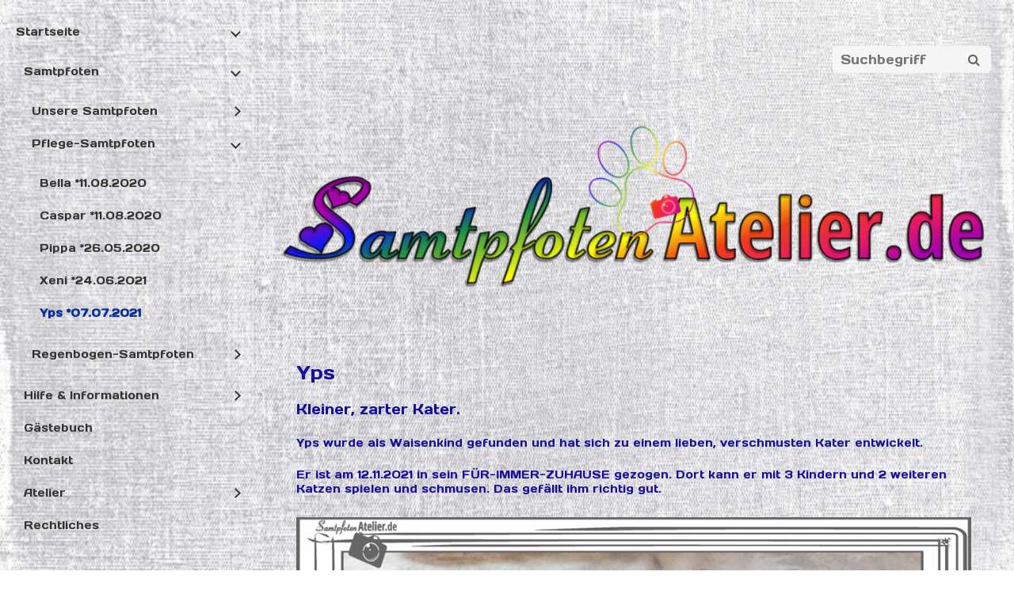

--- FILE ---
content_type: text/html
request_url: https://www.samtpfotenatelier.de/yps.html
body_size: 7984
content:
<!DOCTYPE html> <html prefix="og: https://ogp.me/ns#" class="responsivelayout" lang="de" data-zpdebug="false" data-ptr="" data-pagename="Yps *07.07.2021"> <head> <link rel="stylesheet" type="text/css" href="assets/jquery.mmenu.widescreen.css" media="all and (min-width: 801px)"> <meta http-equiv="content-type" content="text/html; charset=utf-8"> <meta name="viewport" content="width=device-width, initial-scale=1.0"> <meta name="description" content=""> <meta name="keywords" content=""> <meta name="generator" content="Zeta Producer 16.8.6.0, ZP16F, 04.06.2024 11:28:10"> <meta name="robots" content="index, follow"> <title>Yps *07.07.2021</title> <meta property="og:type" content="website"> <meta property="og:title" content="Yps *07.07.2021"> <meta property="og:description" content=""> <meta property="og:url" content="https://samtpfotenatelier.de/yps.html"> <meta property="twitter:card" content="summary_large_image"> <meta property="twitter:title" content="Yps *07.07.2021"> <meta property="twitter:description" content=""> <script>
		document.documentElement.className = document.documentElement.className.replace(/no-js/g, 'js');
	</script> <link rel="stylesheet" href="assets/bundle.css?v=638731459864027899"> <script src="assets/bundle.js?v=638731459864027899"></script> <link rel="canonical" href="https://samtpfotenatelier.de/yps.html"> <link rel="preload" href="assets/fonts/fontawesome-webfont.woff2?v=4.7.0" as="font" type="font/woff2" crossorigin=""> <script>
		// if after 1000ms we haven't got webfonts, show the user something, a FOUT is better than nothing
		// http://kevindew.me/post/47052453532/a-fallback-for-when-google-web-font-loader-fails
		setTimeout(function() {
			// you can have the webfont.js cached but still have no classes fire and you will have a window.WebFontConfig object
			if ( ! ("WebFont" in window)) {
				// non wfl loader class name because their events could still fire
				document.getElementsByTagName("html")[0].className += " wf-fail";
			}
		}, 1000);
	
		WebFontConfig = {
			custom: { 
				families: [ 'ADLaM+Display:400,700', 'Days+One:400,700', 'Balsamiq+Sans:400,700' ], 
				urls: ['media/fonts/zp-webfonts.css?v=561979271']
			}
		};
	</script> <script src="assets/js/webfont/1.6.28/webfont-local.js"></script> <link class="zpfaviconmeta" rel="icon" type="image/svg+xml" href="media/images/favicons/favicon.svg"> <link class="zpfaviconmeta" rel="shortcut icon" type="image/x-icon" href="media/images/favicons/favicon.ico"> <link class="zpfaviconmeta" rel="icon" type="image/png" sizes="32x32" href="media/images/favicons/favicon-32x32.png"> <link class="zpfaviconmeta" rel="icon" type="image/png" sizes="16x16" href="media/images/favicons/favicon-16x16.png"> <link class="zpfaviconmeta" rel="apple-touch-icon" sizes="180x180" href="media/images/favicons/apple-touch-icon.png"> <link class="zpfaviconmeta" rel="manifest" href="site.webmanifest"> <meta class="zpfaviconmeta" name="msapplication-config" content="browserconfig.xml"> <meta class="zpfaviconmeta" name="msapplication-TileColor" content="#ffffff"> <meta class="zpfaviconmeta" name="theme-color" content="#ffffff"> <script async src="https://www.googletagmanager.com/gtag/js?id=G-BYXG3METYD"></script> <script> window.dataLayer = window.dataLayer || []; function gtag(){dataLayer.push(arguments);} gtag('js', new Date()); gtag('config', 'G-BYXG3METYD'); </script> <style>
.zp13sliderWidget{--mobile-height: 0vw;}.zp13sliderWidget.burns[data-article-id="1698"]	ul.zp13slider > li.zp13slider-active-slide img{animation-duration: 5000ms !important;}.zp13sliderWidget[data-article-id="1698"] .zp13slider-direction-nav a{color: #150E9E !important;text-shadow: 1px 0px 0 #000000 !important;}.zp13sliderWidget[data-article-id="1698"] .zp13slider-control-nav li a:before{background-color: #150E9E;box-shadow: 0 0 2px 1px #000000 !important;}.zp13sliderWidget[data-article-id="1698"] .zp13slider-control-nav li a.zp13slider-active:before,.zp13sliderWidget[data-article-id="1698"] .zp13slider-control-nav li a:hover:before{border-color: #150E9E !important;background-color: transparent;}
</style><style>
.zp13sliderWidget{--mobile-height: 0vw;}.zp13sliderWidget.burns[data-article-id="1697"]	ul.zp13slider > li.zp13slider-active-slide img{animation-duration: 5000ms !important;}.zp13sliderWidget[data-article-id="1697"] .zp13slider-direction-nav a{color: #150E9E !important;text-shadow: 1px 0px 0 #000000 !important;}.zp13sliderWidget[data-article-id="1697"] .zp13slider-control-nav li a:before{background-color: #150E9E;box-shadow: 0 0 2px 1px #000000 !important;}.zp13sliderWidget[data-article-id="1697"] .zp13slider-control-nav li a.zp13slider-active:before,.zp13sliderWidget[data-article-id="1697"] .zp13slider-control-nav li a:hover:before{border-color: #150E9E !important;background-color: transparent;}
</style> </head> <body data-pageid="529" id="atmosphere-responsive"> <a href="#zpMainContent" class="zp-sronly">Skip to main content</a> <a id="top"></a> <div id="preload"> <img src="assets/hintergrund4_1750x3500.png" alt=""> </div> <div id="wrapper"> <div id="backbox"> <div id="webbox"> <div id="topline" class="clearfix"> <div id="search"> <div> <script>
		function getParameterByNamezpsearchform(name)
			{
				name = name.replace(/[\[]/, "\\\[").replace(/[\]]/, "\\\]");
				var regexS = "[\\?&]" + name + "=([^&#]*)";
				var regex = new RegExp(regexS);
				var results = regex.exec(window.location.search);
				if(results == null) {
					return "";
				}
				else {
					return decodeURIComponent(results[1].replace(/\+/g, " "));
				}
			}
		function encode_htmlzpsearchform(astring) { //helps prevent XSS e.g. when printing search strings
			astring = typeof astring !== 'undefined' ? astring : "";

			astring = astring.replace(/</g, "&lt;");
			astring = astring.replace(/>/g, "&gt;");
			astring = astring.replace(/"/g, "&quo" + "t;");
			astring = astring.replace(/'/g, "&#x27;");
			astring = astring.replace(/\//g, "&#x2F;");
			astring = astring.replace(/\[\$/g, "");
			astring = astring.replace(/\$\]/g, "");

			return astring;
		}
		function searchzpsearchform() {
			var formId = "zpsearchform";
			if (document.getElementById(formId).q.value == 'Suchbegriff') {
				return false;
			}
			else if ($z.trim(document.getElementById(formId).q.value).length === 0) {
				alert("Bitte geben Sie einen Suchbegriff ein.");
				return false;
			}
			else{
				return;
			}
		}
	</script> <form id="zpsearchform" name="searchengine1" onsubmit="return searchzpsearchform()" action="suche.html" method="get" class="zpsearchform"> <input id="zpsearchfield" class="zpsearchfield typetext" type="text" name="q" placeholder="Suchbegriff" aria-label="Suchbegriff"> <button type="submit"> <i class="fa fa-search"></i> </button> </form> <script>
	$(document).ready(function(){
		// set form field value to searchstring
		var tmpSearchstring = getParameterByNamezpsearchform("q");
		if ( tmpSearchstring ){
			if ( document.getElementById("zpsearchform")){
				// fill layout searchfield with searchsting
				document.getElementById("zpsearchform").q.value = tmpSearchstring;
			}
			
			if ( document.getElementById("zpsearchengine") ){
				// fill search page searchfield with searchsting
				document.getElementById("zpsearchengine").q2.value = tmpSearchstring;
				// focus search page searchfield
				document.getElementById("zpsearchengine").q2.focus();
			}
		}
	});
	</script> </div> </div> <div id="menuButton"> <a href="#navigation"> <i class="fa fa-bars fa-lg"></i> <span>Menü</span> </a> </div> </div> <div id="header"> <a id="a1448"></a> <div id="headerslider" class="flexslider"> <div class="flex-container"> <ul class="slides"> <li data-clickurl="index.html" class="first"> <a class="zpnolayoutlinkstyles" href="index.html"> <img loading="lazy" src="media/images/schriftzug_mit-fuellung-und-logo-large.png" width="700" height="200" class="zpfocal" data-focus-x="50" data-focus-y="50" data-image-w="700" data-image-h="200" alt=""> </a> </li> </ul> </div> </div> <script>
		$z(document).ready(function() {
			var useCssAnimation = false;
			
			var autoplay = true;
			if ( $z("body").hasClass("zpreducemotion") && 'slide' !== 'fade' ){  // don't allow moving animations
				autoplay = false;
			}
			
			function initSlider(){
				//console.log("Num Headers: 1");
				$z('#headerslider .flex-container').flexslider({
					useCSS: useCssAnimation,
					keyboard: true,
					itemMargin: 0,
					animation: 'slide',
					controlsContainer: '#headerslider.flexslider',
					slideshow: autoplay,
					slideshowSpeed: 7000,
					directionNav: false, touch: false,
					controlNav: false,
					randomize: false,
					
					pauseOnHover: true,
					smoothHeight: false,
					start: function(el){
						focalImages();
					},
					prevText: "zur&#252;ck",
					nextText: "weiter"
				});
				$z('#headerslider.flexslider').addClass("inited");
			}
			
			if ( $z('#headerslider .flex-container ul.slides li img').length > 0 ){
				// init flexslider after 1st image has loaded, so have dimensions as quickly as possible without having to wait too long on window loaded or such and can start right with doc ready
				$z('#headerslider .flex-container ul.slides li img').first().one("load", initSlider).each(function() {
					if(this.complete) $z(this).trigger('load');
				}); // .each() is to work around a browser bugs which don't fire load() for cached images http://stackoverflow.com/a/3877079
			}
			else{
				// also init flexslider if it doesn't contain images and is text only
				initSlider();
			}
			
			// make sure the slider is properly resized when the window is resized (400ms after window.resize ended)
			$z('#headerslider .flex-container').on('resize',function(event){
				// prevents slider.resize() from causing a windows.resize event again which looped
				event.stopPropagation();
			});
			var sliderTimeout1448 = null;
			$z(window).on("resize", function(event) {
				clearTimeout(sliderTimeout1448);
				sliderTimeout1448 = setTimeout(function() {
					var slider = $z('#headerslider .flex-container').data('flexslider');   
					debug.log("Resizing Slider: ", slider);
					if ( slider ){  // if slider contains only one image, slider will be undefined
						$z(slider).css('height', '');
						slider.trigger('resize');
					}
					clearTimeout(sliderTimeout1448); 
				}, 400);
			});
			
			// activate links for individual slideshow
			$z('#headerslider .flex-container ul.slides li[data-clickurl]').css("cursor","pointer");
			$z('#headerslider .flex-container ul.slides li[data-clickurl]').on("click", function (event){
				// Because this script captures clicks for a container, it will also fire when a regular link inside the container 
				// is clicked. Therefore, we check below, if a regular link i.e. <a href="#"> was the target of the click.
				// Depending on the browser used, event.target might not be available, but event.srcElement would…
				var targ;
				if (event.target){
					targ = event.target;
				}
				else if (event.srcElement) {
					targ = event.srcElement;
				}
				if (targ.nodeName == "A") {
					// a regular link i.e. in a Caption was clicked. Return early, so the link's href doesn't get overridden
					return;
				}
				
				if ( $z(this).data("clicktarget") ){
					window.open($z(this).data("clickurl"), $z(this).data("clicktarget"));
				}
				else{
					window.location = $z(this).data("clickurl");
				}
				event.preventDefault;
				return false;
			});
		});
  	</script> </div> <div class="section"> <div id="content"> <div id="zpMainContent" class="zparea zpgrid" data-numcolumns="" data-areaname="Standard" data-pageid="529"> <div id="container_202" class="zpContainer first last " data-zpeleel="container" data-zpleid="202"> <div class="zpRow standard " data-row-id="245"> <div class="zpColumn odd zpColumnWidth1 c12 first last" style="" data-column-id="397"> <div class="zpColumnItem"> <div id="a1692" data-article-id="1692" data-zpleid="1692" class="articlearea zpwText"> <p><span style="font-family: &quot;Days One&quot;; color: rgb(21, 14, 158); font-size: 24px;">Yps</span></p><p><span style="font-family: &quot;Days One&quot;; color: rgb(21, 14, 158); font-size: 24px;">​</span><span style="font-family: Days One;"><br></span></p><p><span style="font-family: &quot;Days One&quot;; color: rgb(21, 14, 158); font-size: 18px;">Kleiner, zarter Kater.</span></p><p><span style="font-family: &quot;Days One&quot;; color: rgb(21, 14, 158); font-size: 18px;">​</span><span style="font-family: Days One;"><br></span></p><p><span style="font-family: &quot;Days One&quot;; color: rgb(21, 14, 158); font-size: 14px;">Yps wurde als Waisenkind gefunden und hat sich zu einem lieben, verschmusten Kater entwickelt.</span></p><p><span style="font-family: &quot;Days One&quot;; color: rgb(21, 14, 158); font-size: 14px;">​</span><span style="font-family: Days One;"><br></span></p><p><span style="font-family: &quot;Days One&quot;; color: rgb(21, 14, 158); font-size: 14px;">Er ist am 12.11.2021 in sein FÜR-IMMER-ZUHAUSE gezogen. Dort kann er mit 3 Kindern und 2 weiteren Katzen spielen und schmusen. Das gefällt ihm richtig gut.</span></p> </div> </div> </div> </div> <div class="zpRow standard zpwSlider " data-row-id="251"> <div class="zpColumn odd zpColumnWidth1 c12 first last" style="" data-column-id="419"> <div class="zpColumnItem"> <div id="a1698" data-article-id="1698" data-zpleid="1698" class="articlearea zpwSlider zp13sliderWidget mobilecaptionbelow captionbelow defaultbg"> <div class="zp13slider-container"> <ul class="zp13slider"> <li> <img class="zpfocal" src="media/images/20210829-1.jpg" data-focus-x="50" data-focus-y="50" data-image-w="980" data-image-h="653" width="980" height="653" alt=""> </li> <li> <img loading="lazy" class="zpfocal" src="media/images/20210829-2.jpg" data-focus-x="50" data-focus-y="50" data-image-w="980" data-image-h="653" width="980" height="653" alt=""> </li> <li> <img loading="lazy" class="zpfocal" src="media/images/20211009-1.jpg" data-focus-x="50" data-focus-y="50" data-image-w="980" data-image-h="653" width="980" height="653" alt=""> </li> <li> <img loading="lazy" class="zpfocal" src="media/images/muster_yps.jpg" data-focus-x="50" data-focus-y="50" data-image-w="980" data-image-h="653" width="980" height="653" alt=""> </li> </ul> </div> </div> </div> <script>
		$z(document).ready(function() {
			var useCssAnimation = false;
			
			var autoplay = 1;
			if ( $z("body").hasClass("zpreducemotion") && 'fade' !== 'fade' ){ // don't allow moving animations
				autoplay = false;
			}
			var directionNav = true;
			
			// handle focus point
			
			function handlefocal(){
				var minScreenWidth = 640; // breakpoint mobil
		
				if ( $z('[data-article-id="1698"]').hasClass("mobilecutoff") && $z(document).width() > minScreenWidth && !$z('[data-article-id="1698"]').hasClass("desktopcutoff") ){
					$z('img.zpfocal').css("object-position", "");
					return;
				}
		
				$z('img.zpfocal').each(function(){
					var that = $z(this);
					// math taken from https://css-tricks.com/focusing-background-image-precise-location-percentages/
					iw = that.width();  								// bounding box width of scaled responsive image
					ih = that.height(); 								// bounding box height of scaled responsive image
					inw =  parseInt(that.attr("data-image-w")) || 0; 	// bgimage original width
					inh =  parseInt(that.attr("data-image-h")) || 0; 	// bgimage original height
					ifx =  parseInt(that.attr("data-focus-x")) || 50;	// desired focus point X as percentage from original image 
					ify =  parseInt(that.attr("data-focus-y")) || 50;	// desired focus point X as percentage from original image 

					/*
						Da wir in diesem Anwendungsfall ausschließlich "object-fit: cover" nutzen, wird ein Bild
						grundsätzlich nur rechts/links ODER oben/unten beschnitten. Daher ermitteln wir zunächst das Seitenverhältnis
						um dann den entsprechenden Skalierungsfaktor basierend auf Breite oder Höhe zu ermitteln. 
					*/
					
					scaleH = ih / inh;
					zW = parseFloat( (inw * scaleH) / iw ); 				// horizontal factor for focus as bg-position  
					bgx = ( (ifx - 50) * zW/(zW-1) + 50 );		

					scaleW = iw / inw;
					zH = parseFloat( (inh * scaleW) / ih ); 				// vertical factor for focus as bg-position  
					bgy = ( (ify - 50) * zH/(zH-1) + 50 )
					
					//console.log("ifx: " + ifx  + " / ify: " + ify + " / scaleH: " + scaleH + "/ scaleW: " + scaleW + " / zW: " + zW + " / zH: " + zH + " / bgx = " + bgx + " / bgy: " + bgy + " / this.width(): "+ that.width() );
			
					is = this.src + ":\n";
			
					// auf min. 0 und max. 100 limitieren
					scaledFocusX = parseInt(bgx);
					if ( scaledFocusX > 100 ){
						scaledFocusX = 100;
					}
					if ( scaledFocusX < 0 ){
						scaledFocusX = 0;
					}
					scaledFocusY = parseInt(bgy);
					if ( scaledFocusY > 100 ){
						scaledFocusY = 100;
					}
					if ( scaledFocusY < 0 ){
						scaledFocusY = 0;
					}
			
					that.css("object-position", scaledFocusX + "% " + scaledFocusY + "%");
				});
			}
			
			// dynamically set controls position. Needed when caption-position is "below"
			function placeControls(el){
				var currentSlide = el.data('flexslider').currentSlide;
				var imageHeight = el.find(".zp13slider > li.zp13slider-active-slide img").first().height();
								
				if ( el.parent().hasClass("captionbelow") || (el.parent().hasClass("mobilecaptionbelow") && $z(document).width() <= 640) ){
					// if caption is below, we need js to vertically center the nav buttons as the container is image-height+cption-height and 
					// positioning via css doesn't work as usual
					// debug.log("Dirction Nav position set for: ", el);
					el.find(".zp13slider-direction-nav").css("top", imageHeight/2);
					el.find(".zp13slider-control-nav").css("bottom", "auto").css("top", imageHeight-29);
				}
				else{
					el.find(".zp13slider-direction-nav").css("top", "");
					el.find(".zp13slider-control-nav").css("bottom", "").css("top", "");
				}
			}
			
			// init flexslider after 1st image has loaded, so have dimensions as quickly as possible without having to wait too long on window loaded or such and can start right with doc ready
			$z('[data-article-id="1698"] ul.zp13slider li img').first().one("load", function(){
				$z('[data-article-id="1698"] .zp13slider-container').flexslider({
					useCSS: useCssAnimation,
					touch: true,
					itemMargin: 0,
					animation: 'fade',
					animationSpeed: 600,
					namespace: 'zp13slider-',
					selector: '.zp13slider > li',
					controlsContainer: '[data-article-id="1698"].zp13sliderWidget .zp13slider-container',
					multipleKeyboard: true,
					slideshow: autoplay,
					slideshowSpeed: 5000,
					directionNav: true,
					controlNav: true,
					randomize: false,
					
					pauseOnHover: true,
					pauseOnAction: false,
					smoothHeight: true,
					start: function(el){
						focalImages();
						$z('[data-article-id="1698"] .zp13slider-container').addClass('zpstarted');
						
						
						placeControls(el);
						
					},
					
					after: function(el){
						placeControls(el)
					},
					
					prevText: "zur&#252;ck",
					nextText: "weiter"
				});
			}).each(function() {
				if(this.complete) {
					//debug.log("Slider trigger load");
					$z(this).trigger('load');
				}
			}); // .each() is to work around a browser bugs which don't fire load() for cached images http://stackoverflow.com/a/3877079
		
			// make sure the slider is properly resized when the window is resized (400ms after window.resize ended)
			$z('[data-article-id="1698"] .zp13slider-container').on('resize',function(event){
				// prevents slider.trigger("resize") from causing a windows.resize event again which looped
				event.stopPropagation();
			});
			var sliderTimeout1698 = null;
			$z(window).on("resize", function(event) {
				clearTimeout(sliderTimeout1698);
				sliderTimeout1698 = setTimeout(function() {
					//handlefocal();
					var slider = $z('[data-article-id="1698"] .zp13slider-container').data('flexslider');   
					debug.log("Resizing Slider: ", slider);
					if ( slider ){  // if slider contains only one image, slider will be undefined
						$z(slider).css('height', '');
						slider.trigger("resize");
						
						placeControls(slider);
						
					}
					clearTimeout(sliderTimeout1698); 
				}, 400);
				
			});
			
			// smooth scroll to anchors
			$z('[data-article-id="1698"] ul.zp13slider > li > a.zpnolayoutlinkstyles').on("click", function(e){
				if ( document.location.pathname == this.pathname && $z(this.hash).length ){ // if current page contains anchor
					e.preventDefault();
					$z('html,body').animate({
							scrollTop: $z(this.hash).offset().top - parseInt($z("body").css("padding-top"))
					}, 500);
					window.location.hash = this.hash;
				}
			});
			
			$z(window).off('load.zpSliderLoad');
			$z(window).on('load.zpSliderLoad', function(){
				// if the url includes an anchor, scriol to it after a slight delay when all assets are loaded
				// needed because while this widget loads its images, the scroll position changes 
				setTimeout(function() {
					hash = document.location.hash;
					if (hash !=="") {
						debug.log("Slider scroll to anchor " + hash);
						var element_to_scroll_to = $z(hash)[0];
						element_to_scroll_to.scrollIntoView();
					}
				}, 110);
			});
		});
  	</script> </div> </div> <div class="zpRow standard zpwSlider " data-row-id="250"> <div class="zpColumn odd zpColumnWidth1 c12 first last" style="" data-column-id="418"> <div class="zpColumnItem"> <div id="a1697" data-article-id="1697" data-zpleid="1697" class="articlearea zpwSlider zp13sliderWidget mobilecaptionbelow captionbelow defaultbg"> <div class="zp13slider-container"> <ul class="zp13slider"> <li class="zp13slider-active-slide"> </li> </ul> </div> </div> </div> <script>
		$z(document).ready(function() {
			var useCssAnimation = false;
			
			var autoplay = 1;
			if ( $z("body").hasClass("zpreducemotion") && 'fade' !== 'fade' ){ // don't allow moving animations
				autoplay = false;
			}
			var directionNav = false;
			
			// handle focus point
			
			function handlefocal(){
				var minScreenWidth = 640; // breakpoint mobil
		
				if ( $z('[data-article-id="1697"]').hasClass("mobilecutoff") && $z(document).width() > minScreenWidth && !$z('[data-article-id="1697"]').hasClass("desktopcutoff") ){
					$z('img.zpfocal').css("object-position", "");
					return;
				}
		
				$z('img.zpfocal').each(function(){
					var that = $z(this);
					// math taken from https://css-tricks.com/focusing-background-image-precise-location-percentages/
					iw = that.width();  								// bounding box width of scaled responsive image
					ih = that.height(); 								// bounding box height of scaled responsive image
					inw =  parseInt(that.attr("data-image-w")) || 0; 	// bgimage original width
					inh =  parseInt(that.attr("data-image-h")) || 0; 	// bgimage original height
					ifx =  parseInt(that.attr("data-focus-x")) || 50;	// desired focus point X as percentage from original image 
					ify =  parseInt(that.attr("data-focus-y")) || 50;	// desired focus point X as percentage from original image 

					/*
						Da wir in diesem Anwendungsfall ausschließlich "object-fit: cover" nutzen, wird ein Bild
						grundsätzlich nur rechts/links ODER oben/unten beschnitten. Daher ermitteln wir zunächst das Seitenverhältnis
						um dann den entsprechenden Skalierungsfaktor basierend auf Breite oder Höhe zu ermitteln. 
					*/
					
					scaleH = ih / inh;
					zW = parseFloat( (inw * scaleH) / iw ); 				// horizontal factor for focus as bg-position  
					bgx = ( (ifx - 50) * zW/(zW-1) + 50 );		

					scaleW = iw / inw;
					zH = parseFloat( (inh * scaleW) / ih ); 				// vertical factor for focus as bg-position  
					bgy = ( (ify - 50) * zH/(zH-1) + 50 )
					
					//console.log("ifx: " + ifx  + " / ify: " + ify + " / scaleH: " + scaleH + "/ scaleW: " + scaleW + " / zW: " + zW + " / zH: " + zH + " / bgx = " + bgx + " / bgy: " + bgy + " / this.width(): "+ that.width() );
			
					is = this.src + ":\n";
			
					// auf min. 0 und max. 100 limitieren
					scaledFocusX = parseInt(bgx);
					if ( scaledFocusX > 100 ){
						scaledFocusX = 100;
					}
					if ( scaledFocusX < 0 ){
						scaledFocusX = 0;
					}
					scaledFocusY = parseInt(bgy);
					if ( scaledFocusY > 100 ){
						scaledFocusY = 100;
					}
					if ( scaledFocusY < 0 ){
						scaledFocusY = 0;
					}
			
					that.css("object-position", scaledFocusX + "% " + scaledFocusY + "%");
				});
			}
			
			// dynamically set controls position. Needed when caption-position is "below"
			function placeControls(el){
				var currentSlide = el.data('flexslider').currentSlide;
				var imageHeight = el.find(".zp13slider > li.zp13slider-active-slide img").first().height();
								
				if ( el.parent().hasClass("captionbelow") || (el.parent().hasClass("mobilecaptionbelow") && $z(document).width() <= 640) ){
					// if caption is below, we need js to vertically center the nav buttons as the container is image-height+cption-height and 
					// positioning via css doesn't work as usual
					// debug.log("Dirction Nav position set for: ", el);
					el.find(".zp13slider-direction-nav").css("top", imageHeight/2);
					el.find(".zp13slider-control-nav").css("bottom", "auto").css("top", imageHeight-29);
				}
				else{
					el.find(".zp13slider-direction-nav").css("top", "");
					el.find(".zp13slider-control-nav").css("bottom", "").css("top", "");
				}
			}
			
			// init flexslider after 1st image has loaded, so have dimensions as quickly as possible without having to wait too long on window loaded or such and can start right with doc ready
			$z('[data-article-id="1697"] ul.zp13slider li img').first().one("load", function(){
				$z('[data-article-id="1697"] .zp13slider-container').flexslider({
					useCSS: useCssAnimation,
					touch: true,
					itemMargin: 0,
					animation: 'fade',
					animationSpeed: 600,
					namespace: 'zp13slider-',
					selector: '.zp13slider > li',
					controlsContainer: '[data-article-id="1697"].zp13sliderWidget .zp13slider-container',
					multipleKeyboard: true,
					slideshow: autoplay,
					slideshowSpeed: 5000,
					directionNav: false,
					controlNav: true,
					randomize: false,
					
					pauseOnHover: true,
					pauseOnAction: false,
					smoothHeight: true,
					start: function(el){
						focalImages();
						$z('[data-article-id="1697"] .zp13slider-container').addClass('zpstarted');
						
						
						placeControls(el);
						
					},
					
					after: function(el){
						placeControls(el)
					},
					
					prevText: "zur&#252;ck",
					nextText: "weiter"
				});
			}).each(function() {
				if(this.complete) {
					//debug.log("Slider trigger load");
					$z(this).trigger('load');
				}
			}); // .each() is to work around a browser bugs which don't fire load() for cached images http://stackoverflow.com/a/3877079
		
			// make sure the slider is properly resized when the window is resized (400ms after window.resize ended)
			$z('[data-article-id="1697"] .zp13slider-container').on('resize',function(event){
				// prevents slider.trigger("resize") from causing a windows.resize event again which looped
				event.stopPropagation();
			});
			var sliderTimeout1697 = null;
			$z(window).on("resize", function(event) {
				clearTimeout(sliderTimeout1697);
				sliderTimeout1697 = setTimeout(function() {
					//handlefocal();
					var slider = $z('[data-article-id="1697"] .zp13slider-container').data('flexslider');   
					debug.log("Resizing Slider: ", slider);
					if ( slider ){  // if slider contains only one image, slider will be undefined
						$z(slider).css('height', '');
						slider.trigger("resize");
						
						placeControls(slider);
						
					}
					clearTimeout(sliderTimeout1697); 
				}, 400);
				
			});
			
			// smooth scroll to anchors
			$z('[data-article-id="1697"] ul.zp13slider > li > a.zpnolayoutlinkstyles').on("click", function(e){
				if ( document.location.pathname == this.pathname && $z(this.hash).length ){ // if current page contains anchor
					e.preventDefault();
					$z('html,body').animate({
							scrollTop: $z(this.hash).offset().top - parseInt($z("body").css("padding-top"))
					}, 500);
					window.location.hash = this.hash;
				}
			});
			
			$z(window).off('load.zpSliderLoad');
			$z(window).on('load.zpSliderLoad', function(){
				// if the url includes an anchor, scriol to it after a slight delay when all assets are loaded
				// needed because while this widget loads its images, the scroll position changes 
				setTimeout(function() {
					hash = document.location.hash;
					if (hash !=="") {
						debug.log("Slider scroll to anchor " + hash);
						var element_to_scroll_to = $z(hash)[0];
						element_to_scroll_to.scrollIntoView();
					}
				}, 110);
			});
		});
  	</script> </div> </div> </div> </div> </div> </div> <div class="section"> <div id="footer" class="clearfix"> <div id="copyright"> © 2025 SamtpfotenAtelier.de - <a href="https://www.zeta-producer.com/de/index.html" target="_blank" class="zp" rel="sponsored nofollow">Website erstellt mit Zeta Producer</a> </div> </div> </div> <nav id="navigation"> <ul class="zpmarkactive default out" role="menu"><li class="zpnodefaults haschilds" role="menuitem"><a aria-haspopup="true" aria-expanded="false" href="index.html" data-isredirected="false">Startseite</a><ul><li class="zpnodefaults haschilds" role="menuitem"><a aria-haspopup="true" aria-expanded="false" href="samtpfoten.html" data-isredirected="false">Samtpfoten</a><ul><li class="zpnodefaults haschilds" role="menuitem"><a aria-haspopup="true" aria-expanded="false" href="unsere-samtpfoten.html" data-isredirected="false">Unsere Samtpfoten</a><ul><li class="zpnodefaults haschilds" role="menuitem"><a aria-haspopup="true" aria-expanded="false" href="cypisek.html" data-isredirected="false">Cypisek *18.05.2021</a><ul><li class="zpnodefaults" role="menuitem"><a href="cypisek-ein-kitten-geht-durch-die-hoelle.html" data-isredirected="false">Cypisek - Ein Kitten geht durch die Hölle</a></li><li class="zpnodefaults" role="menuitem"><a href="cypisek-endlich-zuhause.html" data-isredirected="false">Cypisek - Endlich Zuhause</a></li></ul></li><li class="zpnodefaults" role="menuitem"><a href="jojo.html" data-isredirected="false">Jojo *15.09.2021</a></li><li class="zpnodefaults" role="menuitem"><a href="lilly.html" data-isredirected="false">Lilly *10.08.2019</a></li><li class="zpnodefaults" role="menuitem"><a href="tiger.html" data-isredirected="false">Tiger *10.08.2019</a></li></ul></li><li class="zpnodefaults haschilds" role="menuitem"><a aria-haspopup="true" aria-expanded="false" href="pflege-samtpfoten.html" data-isredirected="false">Pflege-Samtpfoten</a><ul><li class="zpnodefaults" role="menuitem"><a href="bella.html" data-isredirected="false">Bella *11.08.2020</a></li><li class="zpnodefaults" role="menuitem"><a href="caspar.html" data-isredirected="false">Caspar *11.08.2020</a></li><li class="zpnodefaults" role="menuitem"><a href="pippa.html" data-isredirected="false">Pippa *26.05.2020</a></li><li class="zpnodefaults" role="menuitem"><a href="xeni.html" data-isredirected="false">Xeni *24.06.2021</a></li><li class="zpnodefaults" role="menuitem"><a class="active" href="yps.html" data-isredirected="false">Yps *07.07.2021</a></li></ul></li><li class="zpnodefaults haschilds" role="menuitem"><a aria-haspopup="true" aria-expanded="false" href="regenbogen-samtpfoten.html" data-isredirected="false">Regenbogen-Samtpfoten</a><ul><li class="zpnodefaults" role="menuitem"><a href="luna.html" data-isredirected="false">Luna *20.10.2017 † 20.09.2019</a></li><li class="zpnodefaults" role="menuitem"><a href="enzo.html" data-isredirected="false">Enzo *26.05.2020 † 01.11.2020</a></li></ul></li></ul></li><li class="zpnodefaults haschilds" role="menuitem"><a aria-haspopup="true" aria-expanded="false" href="hilfe-informationen.html" data-isredirected="false">Hilfe &amp; Informationen</a><ul><li class="zpnodefaults" role="menuitem"><a href="vorbereitet-sein.html" data-isredirected="false">Vorbereitet sein, wenn es passiert</a></li><li class="zpnodefaults" role="menuitem"><a href="katze-vermisst.html" data-isredirected="false">Katze vermisst / Suchanleitung</a></li><li class="zpnodefaults" role="menuitem"><a href="nachbarschaftshilfe.html" data-isredirected="false">Katze vermisst / Nachbarschaftshilfe</a></li></ul></li><li class="zpnodefaults" role="menuitem"><a href="gaestebuch.php" data-isredirected="false">Gästebuch</a></li><li class="zpnodefaults" role="menuitem"><a href="kontakt.html" data-isredirected="false">Kontakt</a></li><li class="zpnodefaults haschilds" role="menuitem"><a aria-haspopup="true" aria-expanded="false" href="atelier.html" data-isredirected="false">Atelier</a><ul><li class="zpnodefaults" role="menuitem"><a href="ein-sonntag-im-leeren-parkhaus.html" data-isredirected="false">Ein Sonntag im leeren Parkhaus</a></li><li class="zpnodefaults" role="menuitem"><a href="die-wetterau-von-ihrer-schoenen-seite.html" data-isredirected="false">Die Wetterau von ihrer schönen Seite</a></li><li class="zpnodefaults" role="menuitem"><a href="wetterauer-tierwelt.html" data-isredirected="false">Wetterauer Tierwelt</a></li></ul></li><li class="zpnodefaults" role="menuitem"><a href="rechtliches.html" data-isredirected="false">Rechtliches</a></li></ul></li></ul> <script>
$z(document).ready(function(){
	// we find the active page's a-tag and then walk upwards the dom marking the respective parent li as active/open
	$z('ul.zpmarkactive.default li a.active').parents('li').each(function(index){
		var that = this;
		// do not add open class to immediate parent li
		if ( index > 0 ){
			$z(that).addClass('');
		}
		$z(that).addClass('active');
		//$z(that).find('> a').addClass('active');
	});
	$z("ul.zpmarkactive.default").removeClass("zpmarkactive");
	
	/*
	$z("ul.zpmarkactive.default li:has(a.active)").addClass("active");
	$z("ul.zpmarkactive.default li.haschilds > a").addClass("haschilds");
	$z("ul.zpmarkactive.default li.haschilds:has(a.active)").addClass("active");
	$z("ul.zpmarkactive.default li.active > a").addClass("active");
	
	$z("ul.zpmarkactive.default").removeClass("zpmarkactive")
	*/
});
</script> </nav> </div> </div> </div> <script>
	$z(document).ready(function() {
		$z("#navigation").mmenu(
			{
				classes: "mm-dark",
				slidingSubmenus: false,
				offCanvas: {
					position: "left",
					zposition: "next",
					moveBackground: false
				},
				onClick: {
					setSelected: false,
					preventDefault: false
				}
			}, 
			{
				transitionDuration: 300,
				offCanvas: {
					pageSelector: "#webbox"
				}
			}
		);
		$z("#navigation li.active").addClass("mm-opened");

		checkSize();
		$z(window).on("resize", checkSize);
		function checkSize(){
			var navWidth = $z("#navigation").width();
			var wrapWidth = 980;
			var breakWidth = parseInt((navWidth) + (wrapWidth));
			if ($z(window).width() <= breakWidth) {
				$z("#header").css({"padding-bottom":"3%","height":"inherit"});
			}
		}
	});
</script> 
<!--
* Layout: Atmosphere Responsive
* $Id: default.html 2023-10-05 10:38:51 +0200 Stefan S  3c9a474648a1e4888ce1c6d7ae241d70f52388c1 $
-->
 </body> </html>

--- FILE ---
content_type: text/css
request_url: https://www.samtpfotenatelier.de/media/fonts/zp-webfonts.css?v=561979271
body_size: 343
content:
/*  */
@font-face {
    font-family: "ADLaM Display";
    font-style: normal;
    font-weight: 400;
    unicode-range: U+061F, U+0640, U+2015, U+201B, U+2020-2021, U+2030, U+204F, U+25CC, U+2E28-2E29, U+2E41, U+1E900-1E95F;
    src: url('kfohcngxkpollhx6jd8_b1zeoqtskkjmc3umaa.woff2') format('woff2');
    font-display: swap;
}
/*  */
@font-face {
    font-family: "ADLaM Display";
    font-style: normal;
    font-weight: 400;
    unicode-range: U+0100-02BA, U+02BD-02C5, U+02C7-02CC, U+02CE-02D7, U+02DD-02FF, U+0304, U+0308, U+0329, U+1D00-1DBF, U+1E00-1E9F, U+1EF2-1EFF, U+2020, U+20A0-20AB, U+20AD-20C0, U+2113, U+2C60-2C7F, U+A720-A7FF;
    src: url('kfohcngxkpollhx6jd8_b1zeosjskkjmc3umaa.woff2') format('woff2');
    font-display: swap;
}
/*  */
@font-face {
    font-family: "ADLaM Display";
    font-style: normal;
    font-weight: 400;
    unicode-range: U+0000-00FF, U+0131, U+0152-0153, U+02BB-02BC, U+02C6, U+02DA, U+02DC, U+0304, U+0308, U+0329, U+2000-206F, U+20AC, U+2122, U+2191, U+2193, U+2212, U+2215, U+FEFF, U+FFFD;
    src: url('kfohcngxkpollhx6jd8_b1zeosbskkjmc3s.woff2') format('woff2');
    font-display: swap;
}
/*  */
@font-face {
    font-family: "Balsamiq Sans";
    font-style: normal;
    font-weight: 400;
    unicode-range: U+0460-052F, U+1C80-1C8A, U+20B4, U+2DE0-2DFF, U+A640-A69F, U+FE2E-FE2F;
    src: url('p5sezziabnrn8sb3lqqx7pncwdmxikvodzr8xa.woff2') format('woff2');
    font-display: swap;
}
/* Cyrillic */
@font-face {
    font-family: "Balsamiq Sans";
    font-style: normal;
    font-weight: 400;
    unicode-range: U+0301, U+0400-045F, U+0490-0491, U+04B0-04B1, U+2116;
    src: url('p5sezziabnrn8sb3lqqx7pncwdoxikvodzr8xa.woff2') format('woff2');
    font-display: swap;
}
/*  */
@font-face {
    font-family: "Balsamiq Sans";
    font-style: normal;
    font-weight: 400;
    unicode-range: U+0100-02BA, U+02BD-02C5, U+02C7-02CC, U+02CE-02D7, U+02DD-02FF, U+0304, U+0308, U+0329, U+1D00-1DBF, U+1E00-1E9F, U+1EF2-1EFF, U+2020, U+20A0-20AB, U+20AD-20C0, U+2113, U+2C60-2C7F, U+A720-A7FF;
    src: url('p5sezziabnrn8sb3lqqx7pncwdaxikvodzr8xa.woff2') format('woff2');
    font-display: swap;
}
/*  */
@font-face {
    font-family: "Balsamiq Sans";
    font-style: normal;
    font-weight: 400;
    unicode-range: U+0000-00FF, U+0131, U+0152-0153, U+02BB-02BC, U+02C6, U+02DA, U+02DC, U+0304, U+0308, U+0329, U+2000-206F, U+20AC, U+2122, U+2191, U+2193, U+2212, U+2215, U+FEFF, U+FFFD;
    src: url('p5sezziabnrn8sb3lqqx7pncwd4xikvodzo.woff2') format('woff2');
    font-display: swap;
}
/*  */
@font-face {
    font-family: "Balsamiq Sans";
    font-style: normal;
    font-weight: 700;
    unicode-range: U+0460-052F, U+1C80-1C8A, U+20B4, U+2DE0-2DFF, U+A640-A69F, U+FE2E-FE2F;
    src: url('p5szzziabnrn8sb3lqqx7pncywuynyvsahdgvqmyaa.woff2') format('woff2');
    font-display: swap;
}
/* Cyrillic */
@font-face {
    font-family: "Balsamiq Sans";
    font-style: normal;
    font-weight: 700;
    unicode-range: U+0301, U+0400-045F, U+0490-0491, U+04B0-04B1, U+2116;
    src: url('p5szzziabnrn8sb3lqqx7pncywuynyxsahdgvqmyaa.woff2') format('woff2');
    font-display: swap;
}
/*  */
@font-face {
    font-family: "Balsamiq Sans";
    font-style: normal;
    font-weight: 700;
    unicode-range: U+0100-02BA, U+02BD-02C5, U+02C7-02CC, U+02CE-02D7, U+02DD-02FF, U+0304, U+0308, U+0329, U+1D00-1DBF, U+1E00-1E9F, U+1EF2-1EFF, U+2020, U+20A0-20AB, U+20AD-20C0, U+2113, U+2C60-2C7F, U+A720-A7FF;
    src: url('p5szzziabnrn8sb3lqqx7pncywuynyzsahdgvqmyaa.woff2') format('woff2');
    font-display: swap;
}
/*  */
@font-face {
    font-family: "Balsamiq Sans";
    font-style: normal;
    font-weight: 700;
    unicode-range: U+0000-00FF, U+0131, U+0152-0153, U+02BB-02BC, U+02C6, U+02DA, U+02DC, U+0304, U+0308, U+0329, U+2000-206F, U+20AC, U+2122, U+2191, U+2193, U+2212, U+2215, U+FEFF, U+FFFD;
    src: url('p5szzziabnrn8sb3lqqx7pncywuynyhsahdgvqm.woff2') format('woff2');
    font-display: swap;
}
/*  */
@font-face {
    font-family: "Days One";
    font-style: normal;
    font-weight: 400;
    unicode-range: U+0000-00FF, U+0131, U+0152-0153, U+02BB-02BC, U+02C6, U+02DA, U+02DC, U+0304, U+0308, U+0329, U+2000-206F, U+20AC, U+2122, U+2191, U+2193, U+2212, U+2215, U+FEFF, U+FFFD;
    src: url('mem9yacnxnkriyzociyscrg0v8bs.woff2') format('woff2');
    font-display: swap;
}